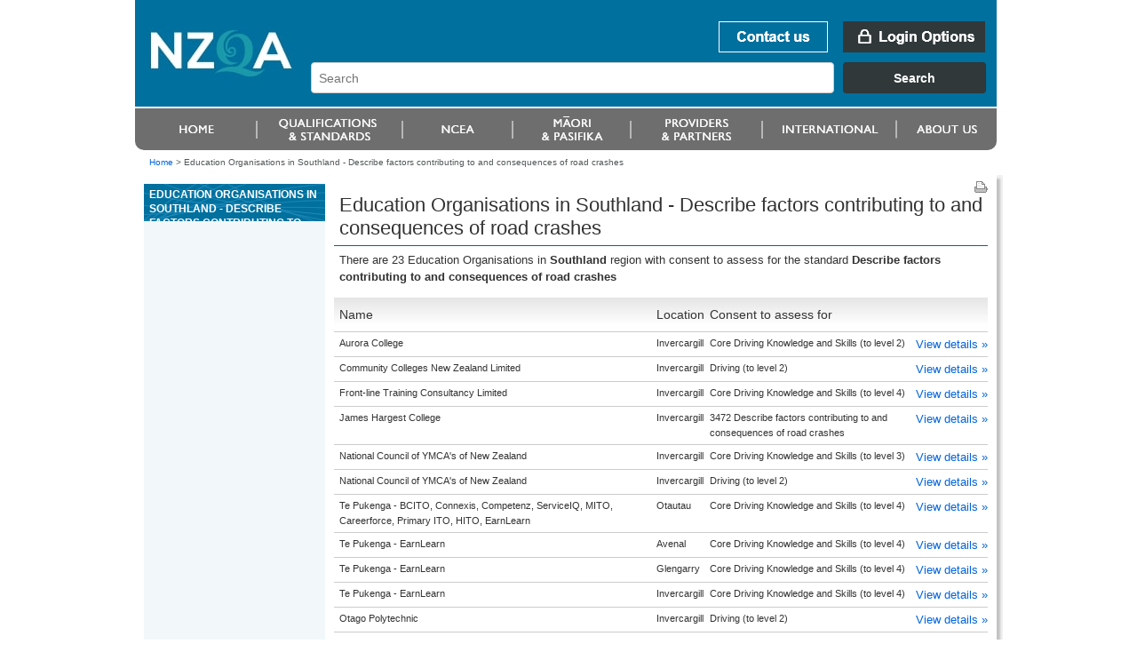

--- FILE ---
content_type: text/html;charset=utf-8
request_url: https://www.nzqa.govt.nz/providers/results.do?frameworkId=75393&unitStandardId=3472&regionCode=160
body_size: 3656
content:
<!DOCTYPE html PUBLIC "-//W3C//DTD XHTML 1.0 Transitional//EN" "http://www.w3.org/TR/xhtml1/DTD/xhtml1-transitional.dtd">
<html xmlns="http://www.w3.org/1999/xhtml" lang="en-NZ" xml:lang="en-NZ"> <!-- DELETE ME - lang and xml:lang attributes to be driven by language chosen - see below -->
<!--googleoff: index-->
 <head>
    <!--googleon: index-->
    <title>Education Organisations in Southland        - Describe factors contributing to and consequences of road crashes</title>
    <!--googleoff: index-->
<meta name="generator" content="SilverStripe - http://www.silverstripe.com" />
<meta http-equiv="Content-type" content="text/html; charset=utf-8" />
<meta name="identifier" content="0" scheme = "SilverStripe CMS GUID" />
<meta name="DC.Identifier" content="http://nzqa.localhost/" scheme = "URI" />
<meta name="name" content="" scheme = "" />
<meta name="DC.Title" content="" scheme = "" />
<meta name="DC.Date.Created" content="" scheme = "ISO8601" />
<meta name="DC.Date.Valid" content="" scheme = "ISO8601" />
<meta name="DC.Date.Modified" content="" scheme = "ISO8601" />
<meta name="DC.Creator" content="corporateName=New Zealand Qualifications Authority (NZQA)" scheme = "NZGLSAgent" />
<meta name="DC.Publisher" content="corporateName=New Zealand Qualifications Authority (NZQA)" scheme = "NZGLSAgent" />
<meta name="DC.Language" content="" scheme = "RFC4646" />
<meta name="DC.Type.Category" content="Document" scheme = "NZGLS" />
<meta name="NZGLS.Function" content="" scheme = "FONZ" />
<meta name="DC.Subject" content="" scheme = "SONZ" />
<meta name="DC.Description" content="" scheme = "" /><link rel="shortcut icon" href="/favicon.ico" />

<!--[if IE 6]>
    <style type="text/css">
     @import url(/resources/themes/nzqa/css/ie6.css);
    </style> 
<![endif]-->

<!--[if IE 7]>
    <style type="text/css">
     @import url(/resources/themes/nzqa/css/ie7.css);
    </style> 
<![endif]-->

    <link rel="stylesheet" type="text/css" media="screen" href="/resources/themes/nzqa/css/layout-v2.css?m=1274396386" />
    <link rel="stylesheet" type="text/css" media="screen" href="/resources/themes/nzqa/css/typography-v2.css?m=1274396386" />

    <link rel="stylesheet" type="text/css" media="print" href="/resources/themes/nzqa/css/print.css?m=1274066173" />



    






</head>
<body class="wide">
    <div id="accessLinks">
    
</div>
    
    <div id="wrapper">
    
<div id="header">
    <a name="topOfPage" id="topOfPage"></a>
        <div id="banner">
            <a href="/" title="Go to NZQA home page. " id="coName">
				<span>
					<abbr title="New Zealand Qualifications Authority">NZQA</abbr><br />
					New Zealand Qualifications Authority<br />Mana Tohu Matauranga O Aotearoa<br />
                    <hr align="left" width="30%"/>
                    Qualify For The Future World<br />Kia Noho Takatu Ki To Amua Ao!
				</span>
			</a> 

			<div id="bannerUtil">
										<a href="/about-us/contact-us/" id="bannContactUs"><span>Contact us</span></a>

        <a href="/login" id="bannLogin" title="Go to login page. "><span>Login Options</span></a>
    



            <div id="headerSearch" style="width: 787px;">
            <link href="https://search.nzqa.govt.nz/static/css/elastic_search.css" rel="stylesheet">
              <div id="searchBox" class="app-container"></div>
              <script src="https://search.nzqa.govt.nz/static/js/elastic_search.js"></script>
            </div>
            <script type="text/javascript">
                window.searchUrl = 'https://search.nzqa.govt.nz/index.html';
            </script>
            </div>

        </div>

		<div id="primaryNav">
		
<!--nav1-->
    <ul>
			        	<li id="p1" class="primaryNavItem">
			            	<a href="https://www2.nzqa.govt.nz" class="sectionLink" ><span>Home</span></a>
			            </li>
			        	<li id="p2" class="primaryNavItem">
			            	<a href="https://www2.nzqa.govt.nz/qualifications-and-standards/" class="sectionLink" ><span>Qualifications and standards</span></a>
				            	<ul>
										<li ><a href="https://www2.nzqa.govt.nz/qualifications-and-standards/about-new-zealand-qualifications-credentials-framework/" >Understanding the NZQF</a></li>
										<li ><a href="https://www2.nzqa.govt.nz/qualifications-and-standards/about-qualifications-and-credentials/" >Qualifications</a></li>
										<li ><a href="https://www2.nzqa.govt.nz/qualifications-and-standards/about-standards/" >Standards</a></li>
										<li ><a href="https://www2.nzqa.govt.nz/qualifications-and-standards/access-your-results/" >Results</a></li>
										<li  class='last'><a href="https://www2.nzqa.govt.nz/international/recognise-overseas-qual/" >Recognition of Overseas Qualifications</a></li>
			                    </ul>
			            </li>
			        	<li id="p3" class="primaryNavItem">
			            	<a href="https://www2.nzqa.govt.nz/" class="sectionLink" ><span>Māori and Pasifika</span></a>
				            	<ul>
										<li ><a href="https://www2.nzqa.govt.nz/maori/" >Māori</a></li>
										<li  class='last'><a href="https://www2.nzqa.govt.nz/pasifika/" >Pasifika</a></li>
			                    </ul>
			            </li>
			        	<li id="p4" class="primaryNavItem">
			            	<a href="https://www2.nzqa.govt.nz/tertiary/" class="sectionLink" ><span>Tertiary</span></a>
				            	<ul>
										<li  class='last'><a href="https://www2.nzqa.govt.nz/tertiary/approval-accreditation-and-registration/" >Approval, accreditation and registration</a></li>
			                    </ul>
			            </li>
			        	<li id="p5" class="primaryNavItem">
			            	<a href="/international/" class="sectionLink" ><span>international</span></a>
				            	<ul>
										<li ><a href="https://www2.nzqa.govt.nz" >Home</a></li>
										<li ><a href="https://www2.nzqa.govt.nz/qualifications-and-standards/" >Qualifications and standards</a></li>
										<li ><a href="https://www2.nzqa.govt.nz/ncea/" >NCEA</a></li>
										<li ><a href="https://www2.nzqa.govt.nz/" >Māori and Pasifika</a></li>
										<li ><a href="https://www2.nzqa.govt.nz/tertiary/" >Tertiary</a></li>
										<li ><a href="/international/" >international</a></li>
										<li  class='last'><a href="https://www2.nzqa.govt.nz/about-us/" >About us</a></li>
			                    </ul>
			            </li>
			        	<li id="p6" class="primaryNavItem">
			            	<a href="https://www2.nzqa.govt.nz/about-us/" class="sectionLink" ><span>About us</span></a>
				            	<ul>
										<li ><a href="https://www2.nzqa.govt.nz/about-us/contact-us/" >Contact us</a></li>
										<li ><a href="https://www2.nzqa.govt.nz/about-us/consultations-and-reviews/" >Consultations and reviews</a></li>
										<li ><a href="https://www2.nzqa.govt.nz/about-us/events/" >Events</a></li>
										<li ><a href="https://www2.nzqa.govt.nz/about-us/publications/" >Publications</a></li>
										<li ><a href="https://www2.nzqa.govt.nz/about-us/emergency-events/" >Information regarding COVID-19</a></li>
										<li ><a href="https://www2.nzqa.govt.nz/about-us/strategies-projects/" >Future State</a></li>
										<li ><a href="https://www2.nzqa.govt.nz/about-us/working-at-nzqa/" >Working at NZQA</a></li>
										<li ><a href="https://www2.nzqa.govt.nz/about-us/contact-us/complaint/" >Make a complaint</a></li>
										<li  class='last'><a href="https://www2.nzqa.govt.nz/about-us/glossary/" >Glossary</a></li>
			                    </ul>
			            </li>
    </ul>
<!--/nav1-->
		
		</div>
</div>    
        <div id="breadcrumbs">

        <a href="/" >Home</a>

    &gt; <span class="current">Education Organisations in Southland        - Describe factors contributing to and consequences of road crashes</span>



        </div>

        <div id="mainBody">
            <div id="secNav">
			    <div id="sectHeader">
                  <!--googleon: index-->
Education Organisations in Southland        - Describe factors contributing to and consequences of road crashes                  <!--googleoff: index-->
			    </div>
    
              
<!--nav2-->




<!--/nav2-->
                <div id="navGrad"></div>
            </div>

			<div id="mainPage" class="typography">
<div id="pageUtils">
	<a title="Print this page."
		href="javascript:window.print();" 
		id="print">
		<span>Print this page</span>
	</a>
</div>             <!--googleon: index-->
				        <h1>Education Organisations in Southland        - Describe factors contributing to and consequences of road crashes</h1>
				
		







<!DOCTYPE html PUBLIC "-//W3C//DTD XHTML 1.0 Transitional//EN"
"http://www.w3.org/TR/xhtml1/DTD/xhtml1-transitional.dtd">
<html xmlns="http://www.w3.org/1999/xhtml">
	<body>
		<!-- Google Tag Manager -->
		<noscript><iframe src="//www.googletagmanager.com/ns.html?id=GTM-KB9LQX"
		height="0" width="0" style="display:none;visibility:hidden"></iframe></noscript>
		<script>(function(w,d,s,l,i){w[l]=w[l]||[];w[l].push({'gtm.start':
		new Date().getTime(),event:'gtm.js'});var f=d.getElementsByTagName(s)[0],
		j=d.createElement(s),dl=l!='dataLayer'?'&l='+l:'';j.async=true;j.src=
		'//www.googletagmanager.com/gtm.js?id='+i+dl;f.parentNode.insertBefore(j,f);
		})(window,document,'script','dataLayer','GTM-KB9LQX');</script>
		<!-- End Google Tag Manager -->
	</body>	
</html>






        <p>
        
        
            There are 23 Education Organisations
        
        
        
        
        
        
        
        
			in <b>Southland       </b>region
        
        
        
        
            with consent to assess for the standard
            
                
                   
                      <b>Describe factors contributing to and consequences of road crashes</b>
                   
                   
                
            
            
        

        </p>



<table class="tableData providerTable" id="ap">
<thead>
<tr>
<th class="sortable">Name</th>
<th>Location</th>
<th>Consent to assess for</th>
<th class="sortable"></th></tr></thead>
<tbody>
<tr class="odd">
<td>
      Aurora College
  </td>
<td>
    Invercargill
  </td>
<td>
        Core Driving Knowledge and Skills
        
            (to&nbsp;level&nbsp;2)
        
     </td>
<td>
     <a href="/providers/details.do?providerId=54813001">View&nbsp;details&nbsp;&raquo;</a>
</td></tr>
<tr class="even">
<td>
      Community Colleges New Zealand Limited
  </td>
<td>
    Invercargill
  </td>
<td>
        Driving
        
            (to&nbsp;level&nbsp;2)
        
     </td>
<td>
     <a href="/providers/details.do?providerId=742892001">View&nbsp;details&nbsp;&raquo;</a>
</td></tr>
<tr class="odd">
<td>
      Front-line Training Consultancy Limited
  </td>
<td>
    Invercargill
  </td>
<td>
        Core Driving Knowledge and Skills
        
            (to&nbsp;level&nbsp;4)
        
     </td>
<td>
     <a href="/providers/details.do?providerId=967126001">View&nbsp;details&nbsp;&raquo;</a>
</td></tr>
<tr class="even">
<td>
      James Hargest College
  </td>
<td>
    Invercargill
  </td>
<td>
        3472 Describe factors contributing to and consequences of road crashes
        
     </td>
<td>
     <a href="/providers/details.do?providerId=55268001">View&nbsp;details&nbsp;&raquo;</a>
</td></tr>
<tr class="odd">
<td>
      National Council of YMCA&#039;s of New Zealand
  </td>
<td>
    Invercargill
  </td>
<td>
        Core Driving Knowledge and Skills
        
            (to&nbsp;level&nbsp;3)
        
     </td>
<td>
     <a href="/providers/details.do?providerId=938804001">View&nbsp;details&nbsp;&raquo;</a>
</td></tr>
<tr class="even">
<td>
      National Council of YMCA&#039;s of New Zealand
  </td>
<td>
    Invercargill
  </td>
<td>
        Driving
        
            (to&nbsp;level&nbsp;2)
        
     </td>
<td>
     <a href="/providers/details.do?providerId=938804001">View&nbsp;details&nbsp;&raquo;</a>
</td></tr>
<tr class="odd">
<td>
      Te Pukenga - BCITO, Connexis, Competenz, ServiceIQ, MITO, Careerforce, Primary ITO, HITO, EarnLearn
  </td>
<td>
    Otautau
  </td>
<td>
        Core Driving Knowledge and Skills
        
            (to&nbsp;level&nbsp;4)
        
     </td>
<td>
     <a href="/providers/details.do?providerId=604421001">View&nbsp;details&nbsp;&raquo;</a>
</td></tr>
<tr class="even">
<td>
      Te Pukenga - EarnLearn
  </td>
<td>
    Avenal
  </td>
<td>
        Core Driving Knowledge and Skills
        
            (to&nbsp;level&nbsp;4)
        
     </td>
<td>
     <a href="/providers/details.do?providerId=604421001">View&nbsp;details&nbsp;&raquo;</a>
</td></tr>
<tr class="odd">
<td>
      Te Pukenga - EarnLearn
  </td>
<td>
    Glengarry
  </td>
<td>
        Core Driving Knowledge and Skills
        
            (to&nbsp;level&nbsp;4)
        
     </td>
<td>
     <a href="/providers/details.do?providerId=604421001">View&nbsp;details&nbsp;&raquo;</a>
</td></tr>
<tr class="even">
<td>
      Te Pukenga - EarnLearn
  </td>
<td>
    Invercargill
  </td>
<td>
        Core Driving Knowledge and Skills
        
            (to&nbsp;level&nbsp;4)
        
     </td>
<td>
     <a href="/providers/details.do?providerId=604421001">View&nbsp;details&nbsp;&raquo;</a>
</td></tr>
<tr class="odd">
<td>
      Otago Polytechnic
  </td>
<td>
    Invercargill
  </td>
<td>
        Driving
        
            (to&nbsp;level&nbsp;2)
        
     </td>
<td>
     <a href="/providers/details.do?providerId=601339001">View&nbsp;details&nbsp;&raquo;</a>
</td></tr>
<tr class="even">
<td>
      Otago Polytechnic
  </td>
<td>
    Southland
  </td>
<td>
        Driving
        
            (to&nbsp;level&nbsp;2)
        
     </td>
<td>
     <a href="/providers/details.do?providerId=601339001">View&nbsp;details&nbsp;&raquo;</a>
</td></tr>
<tr class="odd">
<td>
      Otago Polytechnic
  </td>
<td>
    Tisbury
  </td>
<td>
        Driving
        
            (to&nbsp;level&nbsp;2)
        
     </td>
<td>
     <a href="/providers/details.do?providerId=601339001">View&nbsp;details&nbsp;&raquo;</a>
</td></tr>
<tr class="even">
<td>
      SIT
  </td>
<td>
    Gore
  </td>
<td>
        Core Driving Knowledge and Skills
        
            (to&nbsp;level&nbsp;4)
        
     </td>
<td>
     <a href="/providers/details.do?providerId=601558001">View&nbsp;details&nbsp;&raquo;</a>
</td></tr>
<tr class="odd">
<td>
      SIT
  </td>
<td>
    Gore
  </td>
<td>
        Driving
        
            (to&nbsp;level&nbsp;2)
        
     </td>
<td>
     <a href="/providers/details.do?providerId=601558001">View&nbsp;details&nbsp;&raquo;</a>
</td></tr>
<tr class="even">
<td>
      SIT
  </td>
<td>
    Invercargill
  </td>
<td>
        Core Driving Knowledge and Skills
        
            (to&nbsp;level&nbsp;4)
        
     </td>
<td>
     <a href="/providers/details.do?providerId=601558001">View&nbsp;details&nbsp;&raquo;</a>
</td></tr>
<tr class="odd">
<td>
      SIT
  </td>
<td>
    Invercargill
  </td>
<td>
        Driving
        
            (to&nbsp;level&nbsp;2)
        
     </td>
<td>
     <a href="/providers/details.do?providerId=601558001">View&nbsp;details&nbsp;&raquo;</a>
</td></tr>
<tr class="even">
<td>
      SIT
  </td>
<td>
    Riverton
  </td>
<td>
        Core Driving Knowledge and Skills
        
            (to&nbsp;level&nbsp;4)
        
     </td>
<td>
     <a href="/providers/details.do?providerId=601558001">View&nbsp;details&nbsp;&raquo;</a>
</td></tr>
<tr class="odd">
<td>
      SIT
  </td>
<td>
    Riverton
  </td>
<td>
        Driving
        
            (to&nbsp;level&nbsp;2)
        
     </td>
<td>
     <a href="/providers/details.do?providerId=601558001">View&nbsp;details&nbsp;&raquo;</a>
</td></tr>
<tr class="even">
<td>
      Southern Institute of Technology
  </td>
<td>
    Invercargill
  </td>
<td>
        Core Driving Knowledge and Skills
        
            (to&nbsp;level&nbsp;4)
        
     </td>
<td>
     <a href="/providers/details.do?providerId=601558001">View&nbsp;details&nbsp;&raquo;</a>
</td></tr>
<tr class="odd">
<td>
      Southern Institute of Technology
  </td>
<td>
    Invercargill
  </td>
<td>
        Driving
        
            (to&nbsp;level&nbsp;2)
        
     </td>
<td>
     <a href="/providers/details.do?providerId=601558001">View&nbsp;details&nbsp;&raquo;</a>
</td></tr>
<tr class="even">
<td>
      St Peter&#039;s College (Gore)
  </td>
<td>
    Gore
  </td>
<td>
        Core Driving Knowledge and Skills
        
            (to&nbsp;level&nbsp;2)
        
     </td>
<td>
     <a href="/providers/details.do?providerId=39762001">View&nbsp;details&nbsp;&raquo;</a>
</td></tr>
<tr class="odd">
<td>
      Vertical Horizonz New Zealand Limited
  </td>
<td>
    Invercargill
  </td>
<td>
        Core Driving Knowledge and Skills
        
            (to&nbsp;level&nbsp;3)
        
     </td>
<td>
     <a href="/providers/details.do?providerId=819932001">View&nbsp;details&nbsp;&raquo;</a>
</td></tr></tbody></table>







               <!--googleoff: index-->
		    </div>


            <div class="clear">&nbsp;</div>
        </div>
        

<div id="footer">
    <ul id="footerUtils">
        <li>
            <a target="_blank" title="newzealand.govt.nz - connecting you to New Zealand central &amp; local government services" accesskey="/" href="https://www.govt.nz/" id="nzGovt">
                <span>newzealand.govt.nz</span>
            </a>
            Copyright &copy; New Zealand Qualifications Authority
            <span class="separator">|</span>
									<a href="/about-this-site">About this site</a>
            <span class="separator">|</span>
					<a href="/copyright">Copyright</a>  
        </li>
    </ul>
</div>    
    </div>
    
   
    
</body>
</html>